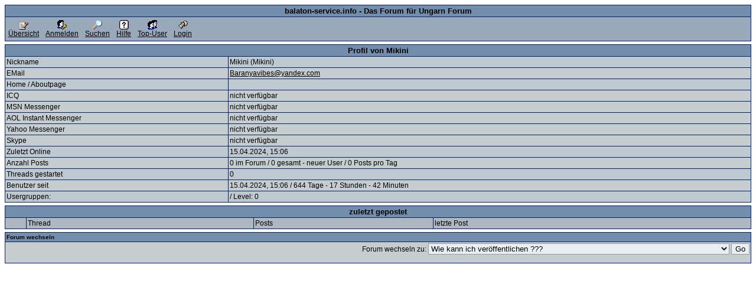

--- FILE ---
content_type: text/html
request_url: http://www.balaton-service.info/php/phpBoard/showprofil.php?id=741
body_size: 2995
content:
<meta http-equiv="content-type" content="text/html;charset=iso-8859-1">
<?xml version='1.0' encoding='iso-8859-1' ?><!DOCTYPE html PUBLIC "-//W3C//DTD XHTML 1.0 Transitional//EN" "http://www.w3.org/TR/xhtml1/DTD/xhtml1-transitional.dtd">
<html xmlns="http://www.w3.org/1999/xhtml">
<head>
	<meta http-equiv="Content-Type" content="text/html; charset=iso-8859-1" />
    <meta name="keywords" content="forum ungarn balaton plattensee News Wein Söle Sör Heviz Magyar Siofok Ziegeuner Urlaub Ferienhäuser Ferien Ferienwohnungen Hotels Heilbäder Thermalbäder Wellnes Reiten Pusta Budapest Zalaegerszeg Zalakaros Keszthely " />
    <meta name="description" content="Balaton Plattensee Ungarn Forum ist ein freies unabhängiges und unparteiisches Forum für Ungarn - balaton-service.info - das Forum für Ungarn." />
	<link rel="stylesheet" type="text/css" href="default.css" /> 
    <title>balaton-service.info - Das Forum für Ungarn - Profil</title>
</head>
<body>

<!-- head end -->
<a name="ftop"></a>
    <table border="0" cellspacing="1" cellpadding="2" class="head" width="100%">
    <tr>
		<th class="head">balaton-service.info - Das Forum für Ungarn Forum</th>
    </tr>
    <tr>
	  <td class="header">
		<table class="no">
			<tr>
				<td class="no" align="center" valign="bottom" title="Forum Hauptseite">
					<a href="index.php"><img src="images/forum.png" border="0"><br>Übersicht</a>
				</td>
				<td class="no">&nbsp;</td>		<td class="no" align="center" valign="bottom" title="Account anlegen">
					<a href="edituser.php?boardid="><img src="images/register.png" border="0"><br>Anmelden</a>
				</td>
				<td class="no">&nbsp;</td>		<td class="no" align="center" valign="bottom" title="Nach Themen suchen">
					<a href="suchen.php?boardid="><img src="images/search.png" border="0"><br>Suchen</a>
				</td>
				<td class="no">&nbsp;</td>		<td class="no" align="center" valign="bottom" title="Hilfe">
					<a href="help.php?boardid="><img src="images/help.png" border="0"><br>Hilfe</a> 
				</td>
				<td class="no">&nbsp;</td>		<td class="no" align="center" valign="bottom" title="Die fleißigsten Mitglieder">
					<a href="topuser.php?boardid="><img src="images/topuser.png" border="0"><br>Top-User</a>
				</td>
				<td class="no">&nbsp;</td>		<td class="no" align="center" valign="bottom" title="Einloggen">
					<a href="login.php?boardid="><img src="images/login.png" border="0"><br>Login</a>
				</td>
				<td class="no">&nbsp;</td></tr></table>
	</td></tr></table>

<table border="0" cellspacing="1" cellpadding="2" class="content" width="100%">
    <tr>
        <th class=head colspan="2">
            Profil von Mikini
        </th>
    </tr>
    <tr>
        <td class="odd">
            Nickname
        </td>
        <td class="odd">Mikini (Mikini)  </td>
    </tr>
    <tr>
        <td class="even">
            EMail
        </td>
        <td class="even"><a href="mailto:Baranyavibes@yandex.com">Baranyavibes@yandex.com</a> </td>
    </tr>
    <tr>
        <td class="odd">
            Home / Aboutpage
        </td>
        <td class="odd"> &nbsp;</td></tr><a name="messenger"></a> <tr>
        <td class="even">ICQ</td>
        <td class="even">nicht verfügbar</td>
    </tr> <tr>
        <td class="even">MSN Messenger</td>
        <td class="even">nicht verfügbar</td>
    </tr> <tr>
        <td class="even">AOL Instant Messenger</td>
        <td class="even">nicht verfügbar</td>
    </tr> <tr>
        <td class="even">Yahoo Messenger</td>
        <td class="even">nicht verfügbar</td>
    </tr> <tr>
            <td class="even">Skype</td>
            <td class="even">nicht verfügbar</td>
        </tr> <tr>
            <td class="odd">
                Zuletzt Online
            </td>
            <td class="odd">
                15.04.2024, 15:06
            </td>
        </tr><tr>
        <td class="even">
            Anzahl Posts
        </td>
        <td class="even">
            0 im Forum / 0 gesamt - neuer User
              / 0 Posts pro Tag
        </td>
    </tr><tr>
        <td class="odd">Threads gestartet</td>
        <td class="odd">0&nbsp;</td>
    </tr>
    <tr>
        <td class="even">
            Benutzer seit
        </td>
        <td class="even">
            15.04.2024, 15:06 /  644 Tage -  17 Stunden -  42 Minuten    </td>
    </tr>
    <tr>
        <td class="odd">
            Usergruppen:
        </td>
        <td title="Die Usergruppen in denen eine Mitgliedschaft besteht" class="odd"> / Level: 0</td>
    </tr></table><table border="0" cellspacing="1" cellpadding="2" class="content" width="100%">
        <tr>
            <th class="head" colspan="4">zuletzt gepostet</th>
        </tr>
        <tr>
            <td class="top"> </td>
            <td class="top">Thread</td>
            <td class="top">Posts</td>
            <td class="top">letzte Post</td>
        </tr></table><script language="JavaScript">
<!--
function gojump() {
   document.jump.submit();
}
//-->
</script>
<table border="0" cellspacing="1" cellpadding="2" class="info" width="100%">
      <tr><th align=left bgcolor="" class=head><font size=1>Forum wechseln</th></tr>
      <tr><td class="right" bgcolor="" align=right>
      <form name=jump method=post action="http://www.balaton-service.info/php/phpBoard/showboard.php">
      Forum wechseln zu:
      <select onChange="gojump();" name="id">
      <optgroup label="Mitteilungen vom  b s i  -  f o r u m "><option value="18">Wie kann ich veröffentlichen ???</option>
<option value="19">Wie registrieren und einlogen ? ? ? </option>
<option value="50">Exklusive Downloads</option>
<option value="20">Beiträge des alten Forums</option>
<option value="28">Bewerten von Threads und Usern</option>
<option value="33">Ich finde ein Post gehört sich da nicht hin, was tun ?</option>
<option value="46">PARTNER von bsi - forum</option>
</optgroup><optgroup label="Neu im Forum"><option value="24">Neu im Forum, hier könnt Ihr euch vorstellen</option>
</optgroup><optgroup label="Sehenswertes, Kultur, Kneipenführer"><option value="5">Sehenswürdigkeiten</option>
</optgroup><optgroup label="A k t u e l l e s"><option value="1">Was man gerade erfahren hatt</option>
</optgroup><optgroup label="Sehenswertes, Kultur, Kneipenführer"><option value="6">K u l t u r</option>
</optgroup><optgroup label="A k t u e l l e s"><option value="41">Tagesgeschehen</option>
</optgroup><optgroup label="Sehenswertes, Kultur, Kneipenführer"><option value="7">K n e i p e n</option>
<option value="30">VERANSTALTUNGEN</option>
</optgroup><optgroup label="Freunde &amp; Bekannte"><option value="2">Partner suchen &amp; finden</option>
</optgroup><optgroup label="R a t  &amp;  T a t"><option value="8">Rat &amp; Tat</option>
<option value="38">Tiere</option>
</optgroup><optgroup label="Freunde &amp; Bekannte"><option value="3">Freunde finden</option>
</optgroup><optgroup label="R a t  &amp;  T a t"><option value="39">Alternative Energien</option>
</optgroup><optgroup label="Freunde &amp; Bekannte"><option value="4">Stammtisch</option>
</optgroup><optgroup label="R a t  &amp;  T a t"><option value="40">Rund ums Wandern</option>
</optgroup><optgroup label="Freunde &amp; Bekannte"><option value="47">Hobby´s</option>
</optgroup><optgroup label="R a t  &amp;  T a t"><option value="49">Rezepte</option>
<option value="51">Auswandern, aber richtig gemacht!</option>
<option value="52">Ärzte / Krankenhäuser</option>
</optgroup><optgroup label="do it you self"><option value="9">do it you self</option>
</optgroup><optgroup label="Bauen &amp; Wohnen"><option value="25">Neubau</option>
<option value="26">Altbausanierung</option>
<option value="27">Wohnambiente</option>
<option value="37">Garten, Pflanzen und Bäume</option>
</optgroup><optgroup label="Suche, oder würde gerne loswerden"><option value="11">Suche ( Kleinanzeigen ; Flohmarkt )</option>
<option value="12">Biete ( Kleinanzeigen ; Flohmarkt )</option>
<option value="13">Suche ( Immobilien )</option>
<option value="14">Biete ( Immobilien )</option>
<option value="44">Suche ( Vermietung &amp; Verpachtung )</option>
<option value="45">Biete ( Vermietung &amp; Verpachtung )</option>
</optgroup><optgroup label="D i e s  &amp;  D a s"><option value="15">Dies &amp; Das</option>
</optgroup><optgroup label="Die Frustseite"><option value="10">Die Frustseite</option>
</optgroup><optgroup label="Behörden &amp; Verordnungen"><option value="21">Behörden</option>
<option value="22">Verordnungen</option>
<option value="36">Steuern</option>
<option value="42">Gesundheitswesen</option>
</optgroup><optgroup label="Firmen &amp; Handwerker"><option value="23">Firmenregister</option>
<option value="29">Handwerker</option>
</optgroup><optgroup label="Hajrá´s Welt"><option value="31">Hajrá´s geschmeidige Welt</option>
</optgroup><optgroup label="Virtueller Stammtisch"><option value="32">Vereinigung der Spaßfrontler</option>
</optgroup><optgroup label="bsi - wiki - portal"><option value="34">Technnik und Formatierungsfragen zum bsi-wiki-portal</option>
<option value="35">Themenneuvorschläge und Diskussionen vorhandener Themen des bsi-wiki-portal</option>
</optgroup></select> <input type="submit" name="Go" value="Go" size="20">
      </td></tr></form></table><!-- footer -->
<html>

<head>
<title>analyticstracking.php</title>
</head>

<body>
<script 
src="http://www.google-analytics.com/urchin.js" type="text/javascript"> 
</script>
<script type="text/javascript">  
_uacct="UA-353540-1"; urchinTracker();
</script>
</body>

</html><script type="text/javascript" src="http://www.ipcounter.de/count_js.php?u=51218920&amp;color=blue"></script> <noscript><a href="http://www.ipcounter.de/stats.php?u=51218920" target="_blank"><img src="http://www.ipcounter.de/count.php?u=51218920&amp;color=blue" alt="IPCOUNTER.DE - Kostenloser Live Counter!" border="0" /></a></noscript>

</body>
</html>

--- FILE ---
content_type: text/css
request_url: http://www.balaton-service.info/php/phpBoard/default.css
body_size: 3761
content:
/* ############################################################ */
/*                                                              */
/*        Style-Sheet f?r die Scripte von POWIE                 */
/*       erstellt von Jochen M?ller alias IndoorJo              */
/*                       03.02.2005                             */
/*                                                              */
/*   weitere CSS'es unter http://stuff.mueller-websolution.de   */
/*                                                              */
/*                    visit my websites:                        */
/*        www.drachenforum.net | www.kitepage.net               */
/*                                                              */
/* ############################################################ */


body {
   font-family: Verdana, Arial, Helvetica, sans-serif;
   font-size: 12px;
   color: #e8f0f4;
   background-color: white;
   background-image: url(http://www.deinedomain.tld/bg_flower.jpg);
   background-position: -95px -120px;
   background-repeat: no-repeat;
}

table { border: 0px; color: #E8F0F4; }

table.content { border-width: 0px; margin-bottom: 5px; padding: 0px; background-color: #022062; }
table.head    { border-width: 0px; margin: 1px 0px 5px; padding: 0px; background-color: #022062; }
table.info    { border-width: 0px; margin: 1px 0px 5px; padding: 0px; background-color: #022062; }
table.panel   { width: 150px; background-color: #022062; border-color: #022062; margin-bottom: 5px; }

th { font-size: 13px; }
td { font-size: 12px; }

th.head {
   background-color: #738EAD;
   color: #000;
   background-image: url(http://www.deinedomain.tld/th_head.jpg);
   filter: progid:DXImageTransform.Microsoft.Gradient(endColorstr="#E8F0F4", startColorstr="#738EAD", gradientType="0");
}
td.head {
   background-color: #738EAD;
   color: #000;
   font-weight: bold;
   background-image: url(http://www.deinedomain.tld/td_head.jpg);
   filter: progid:DXImageTransform.Microsoft.Gradient(endColorstr="#738EAD", startColorstr="#E8F0F4", gradientType="0");
}

th.info, td.info { background-color: #ADB9B7; color: #000; }

th.header { background-color: #9AA8BB; font-weight: bold; color: #000; }
td.header { background-color: #9AA8BB; font-size: 9px; color: #000; }

td.left   { background-color: #BDC8D0; color: #000; }
td.right  { background-color: #C5CDCF; color: #000; }

td.odd    { background-color: #BDC8D0; color: #000; }
td.even   { background-color: #C5CDCF; color: #000; }

td.center, td.top, td.bottom {
   background-color: #AFB7C0;
   color: #000;
}

table.quote {
   font-weight: bold;
   color: #000;
}

td.quote {
   color: #000;
   padding: 3px;
   font-weight: normal;
   border: 1px dashed #022062;
   background-color: #BDC8D0;
}

a:link {text-decoration: underline; color: #000; }
a:visited { text-decoration: underline; color: #000; }
a:active { text-decoration: underline; color: #000; }
a:hover { text-decoration: underline overline; color: #000; background-color: #E7E9DF; }

input       { border: 1px solid #999; background-color: #E8F0F4; font-family: Verdana,Helvetica; color: #000; }
input.send  { border: 1px solid #999; background-color: #E8F0F4; font-family: Verdana,Helvetica; color: #000; }
select      { border: 1px solid #999; background-color: #E8F0F4; font-family: Verdana,Helvetica; color: #000; }
textarea    { border: 1px solid #999; background-color: #E8F0F4; font-family: Verdana,Helvetica; color: #000; font-size: 12px; }
fieldset    { border: 1px solid #999; background-color: #E8F0F4; padding: 5px; }

legend      { border: 1px solid #999;
			  background-color: #E8F0F4;
			  font-family: Verdana, Helvetica;
			  font-size: 16px;
			  font-weight: bold;
			  color: #000000;
			  padding: 4px;
}